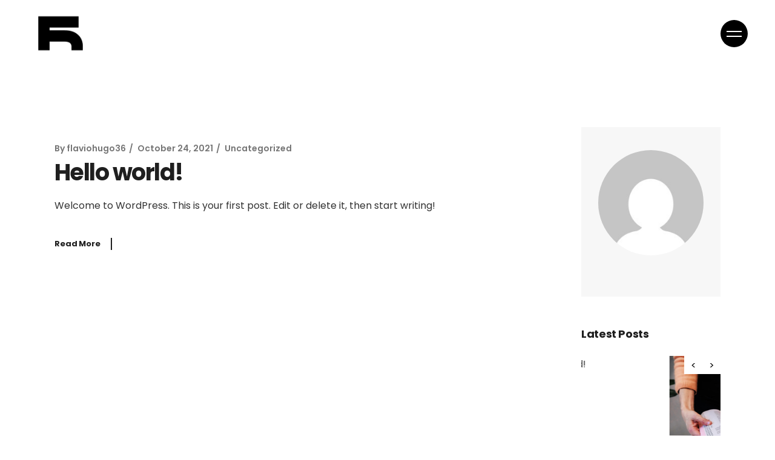

--- FILE ---
content_type: text/html; charset=UTF-8
request_url: https://flaviohugo.es/index.php/2021/10/
body_size: 11809
content:
<!DOCTYPE html>
<html lang="en-US">
<head>
	<meta charset="UTF-8">
	<meta name="viewport" content="width=device-width, initial-scale=1, user-scalable=yes">
	<link rel="profile" href="https://gmpg.org/xfn/11">

	<title>October 2021 &#8211; Flavio Hugo</title>
<meta name='robots' content='max-image-preview:large' />
<link rel='dns-prefetch' href='//fonts.googleapis.com' />
<link rel='dns-prefetch' href='//s.w.org' />
<link rel="alternate" type="application/rss+xml" title="Flavio Hugo &raquo; Feed" href="https://flaviohugo.es/index.php/feed/" />
<link rel="alternate" type="application/rss+xml" title="Flavio Hugo &raquo; Comments Feed" href="https://flaviohugo.es/index.php/comments/feed/" />
		<!-- This site uses the Google Analytics by MonsterInsights plugin v8.1.0 - Using Analytics tracking - https://www.monsterinsights.com/ -->
		<!-- Note: MonsterInsights is not currently configured on this site. The site owner needs to authenticate with Google Analytics in the MonsterInsights settings panel. -->
					<!-- No UA code set -->
				<!-- / Google Analytics by MonsterInsights -->
				<script type="text/javascript">
			window._wpemojiSettings = {"baseUrl":"https:\/\/s.w.org\/images\/core\/emoji\/13.1.0\/72x72\/","ext":".png","svgUrl":"https:\/\/s.w.org\/images\/core\/emoji\/13.1.0\/svg\/","svgExt":".svg","source":{"concatemoji":"https:\/\/flaviohugo.es\/wp-includes\/js\/wp-emoji-release.min.js?ver=5.8.12"}};
			!function(e,a,t){var n,r,o,i=a.createElement("canvas"),p=i.getContext&&i.getContext("2d");function s(e,t){var a=String.fromCharCode;p.clearRect(0,0,i.width,i.height),p.fillText(a.apply(this,e),0,0);e=i.toDataURL();return p.clearRect(0,0,i.width,i.height),p.fillText(a.apply(this,t),0,0),e===i.toDataURL()}function c(e){var t=a.createElement("script");t.src=e,t.defer=t.type="text/javascript",a.getElementsByTagName("head")[0].appendChild(t)}for(o=Array("flag","emoji"),t.supports={everything:!0,everythingExceptFlag:!0},r=0;r<o.length;r++)t.supports[o[r]]=function(e){if(!p||!p.fillText)return!1;switch(p.textBaseline="top",p.font="600 32px Arial",e){case"flag":return s([127987,65039,8205,9895,65039],[127987,65039,8203,9895,65039])?!1:!s([55356,56826,55356,56819],[55356,56826,8203,55356,56819])&&!s([55356,57332,56128,56423,56128,56418,56128,56421,56128,56430,56128,56423,56128,56447],[55356,57332,8203,56128,56423,8203,56128,56418,8203,56128,56421,8203,56128,56430,8203,56128,56423,8203,56128,56447]);case"emoji":return!s([10084,65039,8205,55357,56613],[10084,65039,8203,55357,56613])}return!1}(o[r]),t.supports.everything=t.supports.everything&&t.supports[o[r]],"flag"!==o[r]&&(t.supports.everythingExceptFlag=t.supports.everythingExceptFlag&&t.supports[o[r]]);t.supports.everythingExceptFlag=t.supports.everythingExceptFlag&&!t.supports.flag,t.DOMReady=!1,t.readyCallback=function(){t.DOMReady=!0},t.supports.everything||(n=function(){t.readyCallback()},a.addEventListener?(a.addEventListener("DOMContentLoaded",n,!1),e.addEventListener("load",n,!1)):(e.attachEvent("onload",n),a.attachEvent("onreadystatechange",function(){"complete"===a.readyState&&t.readyCallback()})),(n=t.source||{}).concatemoji?c(n.concatemoji):n.wpemoji&&n.twemoji&&(c(n.twemoji),c(n.wpemoji)))}(window,document,window._wpemojiSettings);
		</script>
		<style type="text/css">
img.wp-smiley,
img.emoji {
	display: inline !important;
	border: none !important;
	box-shadow: none !important;
	height: 1em !important;
	width: 1em !important;
	margin: 0 .07em !important;
	vertical-align: -0.1em !important;
	background: none !important;
	padding: 0 !important;
}
</style>
	<link rel='stylesheet' id='litespeed-cache-dummy-css'  href='https://flaviohugo.es/wp-content/plugins/litespeed-cache/assets/css/litespeed-dummy.css?ver=5.8.12' type='text/css' media='all' />
<link rel='stylesheet' id='sb_instagram_styles-css'  href='https://flaviohugo.es/wp-content/plugins/instagram-feed/css/sbi-styles.min.css?ver=2.9.4' type='text/css' media='all' />
<link rel='stylesheet' id='layerslider-css'  href='https://flaviohugo.es/wp-content/plugins/LayerSlider/assets/static/layerslider/css/layerslider.css?ver=6.11.9' type='text/css' media='all' />
<link rel='stylesheet' id='dripicons-css'  href='https://flaviohugo.es/wp-content/plugins/lekker-core/inc/icons/dripicons/assets/css/dripicons.min.css?ver=5.8.12' type='text/css' media='all' />
<link rel='stylesheet' id='elegant-icons-css'  href='https://flaviohugo.es/wp-content/plugins/lekker-core/inc/icons/elegant-icons/assets/css/elegant-icons.min.css?ver=5.8.12' type='text/css' media='all' />
<link rel='stylesheet' id='font-awesome-css'  href='https://flaviohugo.es/wp-content/plugins/lekker-core/inc/icons/font-awesome/assets/css/all.min.css?ver=5.8.12' type='text/css' media='all' />
<link rel='stylesheet' id='ionicons-css'  href='https://flaviohugo.es/wp-content/plugins/lekker-core/inc/icons/ionicons/assets/css/ionicons.min.css?ver=5.8.12' type='text/css' media='all' />
<link rel='stylesheet' id='linea-icons-css'  href='https://flaviohugo.es/wp-content/plugins/lekker-core/inc/icons/linea-icons/assets/css/linea-icons.min.css?ver=5.8.12' type='text/css' media='all' />
<link rel='stylesheet' id='linear-icons-css'  href='https://flaviohugo.es/wp-content/plugins/lekker-core/inc/icons/linear-icons/assets/css/linear-icons.min.css?ver=5.8.12' type='text/css' media='all' />
<link rel='stylesheet' id='material-icons-css'  href='https://fonts.googleapis.com/icon?family=Material+Icons&#038;ver=5.8.12' type='text/css' media='all' />
<link rel='stylesheet' id='simple-line-icons-css'  href='https://flaviohugo.es/wp-content/plugins/lekker-core/inc/icons/simple-line-icons/assets/css/simple-line-icons.min.css?ver=5.8.12' type='text/css' media='all' />
<link rel='stylesheet' id='wp-block-library-css'  href='https://flaviohugo.es/wp-includes/css/dist/block-library/style.min.css?ver=5.8.12' type='text/css' media='all' />
<link rel='stylesheet' id='wc-blocks-vendors-style-css'  href='https://flaviohugo.es/wp-content/plugins/woocommerce/packages/woocommerce-blocks/build/wc-blocks-vendors-style.css?ver=5.9.1' type='text/css' media='all' />
<link rel='stylesheet' id='wc-blocks-style-css'  href='https://flaviohugo.es/wp-content/plugins/woocommerce/packages/woocommerce-blocks/build/wc-blocks-style.css?ver=5.9.1' type='text/css' media='all' />
<link rel='stylesheet' id='contact-form-7-css'  href='https://flaviohugo.es/wp-content/plugins/contact-form-7/includes/css/styles.css?ver=5.5.1' type='text/css' media='all' />
<link rel='stylesheet' id='ctf_styles-css'  href='https://flaviohugo.es/wp-content/plugins/custom-twitter-feeds/css/ctf-styles.min.css?ver=1.8.3' type='text/css' media='all' />
<style id='woocommerce-inline-inline-css' type='text/css'>
.woocommerce form .form-row .required { visibility: visible; }
</style>
<link rel='stylesheet' id='select2-css'  href='https://flaviohugo.es/wp-content/plugins/woocommerce/assets/css/select2.css?ver=5.8.1' type='text/css' media='all' />
<link rel='stylesheet' id='lekker-core-dashboard-style-css'  href='https://flaviohugo.es/wp-content/plugins/lekker-core/inc/core-dashboard/assets/css/core-dashboard.min.css?ver=5.8.12' type='text/css' media='all' />
<link rel='stylesheet' id='perfect-scrollbar-css'  href='https://flaviohugo.es/wp-content/plugins/lekker-core/assets/plugins/perfect-scrollbar/perfect-scrollbar.css?ver=5.8.12' type='text/css' media='all' />
<link rel='stylesheet' id='swiper-css'  href='https://flaviohugo.es/wp-content/themes/lekker/assets/plugins/swiper/swiper.min.css?ver=5.8.12' type='text/css' media='all' />
<link rel='stylesheet' id='lekker-main-css'  href='https://flaviohugo.es/wp-content/themes/lekker/assets/css/main.min.css?ver=5.8.12' type='text/css' media='all' />
<link rel='stylesheet' id='lekker-core-style-css'  href='https://flaviohugo.es/wp-content/plugins/lekker-core/assets/css/lekker-core.min.css?ver=5.8.12' type='text/css' media='all' />
<link rel='stylesheet' id='magnific-popup-css'  href='https://flaviohugo.es/wp-content/themes/lekker/assets/plugins/magnific-popup/magnific-popup.css?ver=5.8.12' type='text/css' media='all' />
<link rel='stylesheet' id='lekker-google-fonts-css'  href='https://fonts.googleapis.com/css?family=Poppins%3A300%2C400%2C500%2C600%2C700&#038;subset=latin-ext&#038;ver=1.0.0' type='text/css' media='all' />
<link rel='stylesheet' id='lekker-style-css'  href='https://flaviohugo.es/wp-content/themes/lekker/style.css?ver=5.8.12' type='text/css' media='all' />
<style id='lekker-style-inline-css' type='text/css'>
#qodef-side-area { background-color: #1f1f1f;}.qodef-page-title { background-color: #f7f7f7;}
</style>
<link rel='stylesheet' id='vcv:assets:front:style-css'  href='https://flaviohugo.es/wp-content/plugins/visualcomposer/public/dist/front.bundle.css?ver=40.0' type='text/css' media='all' />
<script type='text/javascript' src='https://flaviohugo.es/wp-includes/js/jquery/jquery.min.js?ver=3.6.0' id='jquery-core-js'></script>
<script type='text/javascript' src='https://flaviohugo.es/wp-includes/js/jquery/jquery-migrate.min.js?ver=3.3.2' id='jquery-migrate-js'></script>
<script type='text/javascript' id='layerslider-utils-js-extra'>
/* <![CDATA[ */
var LS_Meta = {"v":"6.11.9","fixGSAP":"1"};
/* ]]> */
</script>
<script type='text/javascript' src='https://flaviohugo.es/wp-content/plugins/LayerSlider/assets/static/layerslider/js/layerslider.utils.js?ver=6.11.9' id='layerslider-utils-js'></script>
<script type='text/javascript' src='https://flaviohugo.es/wp-content/plugins/LayerSlider/assets/static/layerslider/js/layerslider.kreaturamedia.jquery.js?ver=6.11.9' id='layerslider-js'></script>
<script type='text/javascript' src='https://flaviohugo.es/wp-content/plugins/LayerSlider/assets/static/layerslider/js/layerslider.transitions.js?ver=6.11.9' id='layerslider-transitions-js'></script>
<meta name="generator" content="Powered by LayerSlider 6.11.9 - Multi-Purpose, Responsive, Parallax, Mobile-Friendly Slider Plugin for WordPress." />
<!-- LayerSlider updates and docs at: https://layerslider.kreaturamedia.com -->
<link rel="https://api.w.org/" href="https://flaviohugo.es/index.php/wp-json/" /><link rel="EditURI" type="application/rsd+xml" title="RSD" href="https://flaviohugo.es/xmlrpc.php?rsd" />
<link rel="wlwmanifest" type="application/wlwmanifest+xml" href="https://flaviohugo.es/wp-includes/wlwmanifest.xml" /> 
<meta name="generator" content="WordPress 5.8.12" />
<meta name="generator" content="WooCommerce 5.8.1" />
<noscript><style>.vce-row-container .vcv-lozad {display: none}</style></noscript><meta name="generator" content="Powered by Visual Composer Website Builder - fast and easy-to-use drag and drop visual editor for WordPress."/>	<noscript><style>.woocommerce-product-gallery{ opacity: 1 !important; }</style></noscript>
	<meta name="generator" content="Powered by Slider Revolution 6.6.8 - responsive, Mobile-Friendly Slider Plugin for WordPress with comfortable drag and drop interface." />
<link rel="icon" href="https://flaviohugo.es/wp-content/uploads/2023/11/cropped-cropped-logo-negativo-32x32.png" sizes="32x32" />
<link rel="icon" href="https://flaviohugo.es/wp-content/uploads/2023/11/cropped-cropped-logo-negativo-192x192.png" sizes="192x192" />
<link rel="apple-touch-icon" href="https://flaviohugo.es/wp-content/uploads/2023/11/cropped-cropped-logo-negativo-180x180.png" />
<meta name="msapplication-TileImage" content="https://flaviohugo.es/wp-content/uploads/2023/11/cropped-cropped-logo-negativo-270x270.png" />
<script>function setREVStartSize(e){
			//window.requestAnimationFrame(function() {
				window.RSIW = window.RSIW===undefined ? window.innerWidth : window.RSIW;
				window.RSIH = window.RSIH===undefined ? window.innerHeight : window.RSIH;
				try {
					var pw = document.getElementById(e.c).parentNode.offsetWidth,
						newh;
					pw = pw===0 || isNaN(pw) || (e.l=="fullwidth" || e.layout=="fullwidth") ? window.RSIW : pw;
					e.tabw = e.tabw===undefined ? 0 : parseInt(e.tabw);
					e.thumbw = e.thumbw===undefined ? 0 : parseInt(e.thumbw);
					e.tabh = e.tabh===undefined ? 0 : parseInt(e.tabh);
					e.thumbh = e.thumbh===undefined ? 0 : parseInt(e.thumbh);
					e.tabhide = e.tabhide===undefined ? 0 : parseInt(e.tabhide);
					e.thumbhide = e.thumbhide===undefined ? 0 : parseInt(e.thumbhide);
					e.mh = e.mh===undefined || e.mh=="" || e.mh==="auto" ? 0 : parseInt(e.mh,0);
					if(e.layout==="fullscreen" || e.l==="fullscreen")
						newh = Math.max(e.mh,window.RSIH);
					else{
						e.gw = Array.isArray(e.gw) ? e.gw : [e.gw];
						for (var i in e.rl) if (e.gw[i]===undefined || e.gw[i]===0) e.gw[i] = e.gw[i-1];
						e.gh = e.el===undefined || e.el==="" || (Array.isArray(e.el) && e.el.length==0)? e.gh : e.el;
						e.gh = Array.isArray(e.gh) ? e.gh : [e.gh];
						for (var i in e.rl) if (e.gh[i]===undefined || e.gh[i]===0) e.gh[i] = e.gh[i-1];
											
						var nl = new Array(e.rl.length),
							ix = 0,
							sl;
						e.tabw = e.tabhide>=pw ? 0 : e.tabw;
						e.thumbw = e.thumbhide>=pw ? 0 : e.thumbw;
						e.tabh = e.tabhide>=pw ? 0 : e.tabh;
						e.thumbh = e.thumbhide>=pw ? 0 : e.thumbh;
						for (var i in e.rl) nl[i] = e.rl[i]<window.RSIW ? 0 : e.rl[i];
						sl = nl[0];
						for (var i in nl) if (sl>nl[i] && nl[i]>0) { sl = nl[i]; ix=i;}
						var m = pw>(e.gw[ix]+e.tabw+e.thumbw) ? 1 : (pw-(e.tabw+e.thumbw)) / (e.gw[ix]);
						newh =  (e.gh[ix] * m) + (e.tabh + e.thumbh);
					}
					var el = document.getElementById(e.c);
					if (el!==null && el) el.style.height = newh+"px";
					el = document.getElementById(e.c+"_wrapper");
					if (el!==null && el) {
						el.style.height = newh+"px";
						el.style.display = "block";
					}
				} catch(e){
					console.log("Failure at Presize of Slider:" + e)
				}
			//});
		  };</script>
		<style type="text/css" id="wp-custom-css">
			/* Ocultar el encabezado */
header {
    display: none;
}		</style>
		</head>
<body class="archive date wp-custom-logo theme-lekker qode-framework-1.1.3 vcwb woocommerce-no-js qodef-back-to-top--enabled  qodef-content-grid-1300 qodef-header--standard qodef-header-appearance--sticky qodef-mobile-header--standard qodef-drop-down-second--full-width qodef-drop-down-second--animate-height lekker-core-1.0.1 lekker-1.1 qodef-header-standard--right qodef-search--covers-header elementor-default elementor-kit-7" itemscope itemtype="https://schema.org/WebPage">
		<div id="qodef-page-wrapper" class="">
		<header id="qodef-page-header">
		<div id="qodef-page-header-inner" >
		<a itemprop="url" class="qodef-header-logo-link qodef-height--set" href="https://flaviohugo.es/" style="height:200px" rel="home">
	<img width="512" height="512" src="https://flaviohugo.es/wp-content/uploads/2023/11/cropped-cropped-logo-negativo.png" class="qodef-header-logo-image qodef--main" alt="logo main" loading="lazy" />	<img width="512" height="512" src="https://flaviohugo.es/wp-content/uploads/2023/11/cropped-cropped-logo-negativo.png" class="qodef-header-logo-image qodef--dark" alt="logo dark" loading="lazy" />	<img width="400" height="400" src="https://flaviohugo.es/wp-content/uploads/2023/11/logo-negativo2.png" class="qodef-header-logo-image qodef--light" alt="logo light" loading="lazy" /></a>	<nav class="qodef-header-navigation" role="navigation" aria-label="Top Menu">
			</nav>
	<div class="qodef-widget-holder">
		<div id="lekker_core_side_area_opener-2" class="widget widget_lekker_core_side_area_opener qodef-header-widget-area-one" data-area="header-widget-one"><a href="javascript:void(0)"  class="qodef-opener-icon qodef-m qodef-source--predefined qodef-side-area-opener" style="color: #1f1f1f;;margin: 0 0 0 13px" >
	<span class="qodef-m-icon qodef--open">
		<span class="qodef-m-lines"><span class="qodef-m-line qodef--1"></span><span class="qodef-m-line qodef--2"></span></span>	</span>
		</a></div>	</div>
	</div>
	<div class="qodef-header-sticky ">
    <div class="qodef-header-sticky-inner ">
		<a itemprop="url" class="qodef-header-logo-link qodef-height--set" href="https://flaviohugo.es/" style="height:200px" rel="home">
	<img width="512" height="512" src="https://flaviohugo.es/wp-content/uploads/2023/11/cropped-cropped-logo-negativo.png" class="qodef-header-logo-image qodef--sticky" alt="logo sticky" loading="lazy" /></a>	<nav class="qodef-header-navigation" role="navigation" aria-label="Top Menu">
			</nav>
	    <div class="qodef-widget-holder">
		    <div id="lekker_core_side_area_opener-4" class="widget widget_lekker_core_side_area_opener qodef-sticky-right"><a href="javascript:void(0)"  class="qodef-opener-icon qodef-m qodef-source--predefined qodef-side-area-opener" style="margin: 0 0 0 13px" >
	<span class="qodef-m-icon qodef--open">
		<span class="qodef-m-lines"><span class="qodef-m-line qodef--1"></span><span class="qodef-m-line qodef--2"></span></span>	</span>
		</a></div>	    </div>
	        </div>
</div></header><header id="qodef-page-mobile-header">
		<div id="qodef-page-mobile-header-inner">
		<div class="qodef-page-mobile-header-logo-opener">
    <a itemprop="url" class="qodef-mobile-header-logo-link" href="https://flaviohugo.es/" style="height:200px" rel="home">
	<img width="512" height="512" src="https://flaviohugo.es/wp-content/uploads/2023/11/cropped-cropped-logo-negativo.png" class="qodef-header-logo-image qodef--main" alt="logo main" loading="lazy" />	<img width="400" height="400" src="https://flaviohugo.es/wp-content/uploads/2023/11/logo-negativo2.png" class="qodef-header-logo-image qodef--dark" alt="logo dark" loading="lazy" /><img width="400" height="400" src="https://flaviohugo.es/wp-content/uploads/2023/11/logo-negativo2.png" class="qodef-header-logo-image qodef--light" alt="logo light" loading="lazy" /></a><a class="qodef-mobile-header-opener" href="#">
	<span class="qodef-m-lines">
		<span class="qodef-m-line qodef--1"></span>
		<span class="qodef-m-line qodef--2"></span>
	</span>
</a></div>
	<nav class="qodef-mobile-header-navigation" role="navigation" aria-label="Mobile Menu">
			</nav>
	</div>
	</header>		<div id="qodef-page-outer">
						<div id="qodef-page-inner" class="qodef-content-grid"><main id="qodef-page-content" class="qodef-grid qodef-layout--template qodef-gutter--large">
	<div class="qodef-grid-inner clear">
		<div class="qodef-grid-item qodef-page-content-section qodef-col--9">
		<div class="qodef-blog qodef-m qodef--list">
		<article class="qodef-blog-item qodef-e post-1 post type-post status-publish format-standard hentry category-uncategorized">
	<div class="qodef-e-inner">
		<div class="qodef-e-media">
	</div>		<div class="qodef-e-content">
			<div class="qodef-e-info qodef-info--top">
				<div class="qodef-e-info-item qodef-e-info-author">
	<span class="qodef-e-info-author-label">By</span>
	<a itemprop="author" class="qodef-e-info-author-link" href="https://flaviohugo.es/index.php/author/flaviohugo36/">
		flaviohugo36	</a>
</div><div itemprop="dateCreated" class="qodef-e-info-item qodef-e-info-date entry-date published updated">
	<a itemprop="url" href="https://flaviohugo.es/index.php/2021/10/">October 24, 2021</a>
	<meta itemprop="interactionCount" content="UserComments: 1"/>
</div><div class="qodef-e-info-item qodef-e-info-category">
	<a href="https://flaviohugo.es/index.php/category/uncategorized/" rel="category tag">Uncategorized</a></div>			</div>
			<div class="qodef-e-text">
				<h3 itemprop="name" class="qodef-e-title entry-title">
			<a itemprop="url" class="qodef-e-title-link" href="https://flaviohugo.es/index.php/2021/10/24/hello-world/">
			Hello world!			</a>
	</h3>		<p itemprop="description" class="qodef-e-excerpt">
			Welcome to WordPress. This is your first post. Edit or delete it, then start writing!		</p>
				</div>
			<div class="qodef-e-info qodef-info--bottom">
					<div class="qodef-e-read-more">
		<a class="qodef-shortcode qodef-m  qodef-button qodef-layout--textual  qodef-html--link" href="https://flaviohugo.es/index.php/2021/10/24/hello-world/" target="_self"  >	<span class="qodef-m-text">Read More</span>	<span class="qodef-m-lines"></span></a>	</div>
			</div>
		</div>
	</div>
</article>	</div>
</div>	<div class="qodef-grid-item qodef-page-sidebar-section qodef-col--3">
			<aside id="qodef-page-sidebar">
		<div id="lekker_core_author_info-3" class="widget widget_lekker_core_author_info" data-area="main-sidebar">			<div class="widget qodef-author-info">
				<a itemprop="url" class="qodef-author-info-image" href="https://flaviohugo.es/index.php/author/flaviohugo36/">
					<img alt='' src='https://secure.gravatar.com/avatar/bf22ba2a331f21ac1677fd4c07184573?s=210&#038;d=mm&#038;r=g' srcset='https://secure.gravatar.com/avatar/bf22ba2a331f21ac1677fd4c07184573?s=420&#038;d=mm&#038;r=g 2x' class='avatar avatar-210 photo' height='210' width='210' loading='lazy'/>				</a>
							</div>
			</div><div id="lekker_core_blog_list-2" class="widget widget_lekker_core_blog_list" data-area="main-sidebar"><h5 class="qodef-widget-title">Latest Posts</h5><div class="qodef-shortcode qodef-m  qodef-blog qodef-item-layout--basic qodef-grid qodef-swiper-container  qodef-gutter--no qodef-col-num--1   qodef-item-layout--basic qodef--no-bottom-space qodef-pagination--off qodef-responsive--predefined" data-options="{&quot;slidesPerView&quot;:&quot;1&quot;,&quot;spaceBetween&quot;:0,&quot;loop&quot;:true,&quot;autoplay&quot;:true,&quot;speed&quot;:&quot;&quot;,&quot;speedAnimation&quot;:&quot;&quot;,&quot;sliderScroll&quot;:true}">
	<div class="swiper-wrapper">
		<article class="qodef-e swiper-slide qodef-item--full post-1 post type-post status-publish format-standard hentry category-uncategorized">
	<div class="qodef-e-inner">
				<div class="qodef-e-content">
			<p itemprop="name" class="qodef-e-title entry-title" >
	<a itemprop="url" class="qodef-e-title-link" href="https://flaviohugo.es/index.php/2021/10/24/hello-world/">
		Hello world!	</a>
</p>		</div>
	</div>
</article><article class="qodef-e swiper-slide qodef-item--full post-3803 post type-post status-publish format-gallery has-post-thumbnail hentry category-digital tag-design tag-popular tag-style post_format-post-format-gallery">
	<div class="qodef-e-inner">
			<div class="qodef-e-media-image">
		<a itemprop="url" href="https://flaviohugo.es/index.php/2020/05/12/artwork-a-deep-look-at-digital-art-and-social-media/">
			<img width="1300" height="848" src="https://flaviohugo.es/wp-content/uploads/2020/04/post-bloglist-img-3.jpg" class="attachment-full size-full" alt="a" loading="lazy" srcset="https://flaviohugo.es/wp-content/uploads/2020/04/post-bloglist-img-3.jpg 1300w, https://flaviohugo.es/wp-content/uploads/2020/04/post-bloglist-img-3-600x391.jpg 600w, https://flaviohugo.es/wp-content/uploads/2020/04/post-bloglist-img-3-300x196.jpg 300w, https://flaviohugo.es/wp-content/uploads/2020/04/post-bloglist-img-3-1024x668.jpg 1024w, https://flaviohugo.es/wp-content/uploads/2020/04/post-bloglist-img-3-768x501.jpg 768w" sizes="(max-width: 1300px) 100vw, 1300px" />		</a>
	</div>
		<div class="qodef-e-content">
			<p itemprop="name" class="qodef-e-title entry-title" >
	<a itemprop="url" class="qodef-e-title-link" href="https://flaviohugo.es/index.php/2020/05/12/artwork-a-deep-look-at-digital-art-and-social-media/">
		Artwork: A Deep Look at Digital Art and Social Media	</a>
</p>		</div>
	</div>
</article><article class="qodef-e swiper-slide qodef-item--full post-3800 post type-post status-publish format-standard has-post-thumbnail hentry category-digital tag-creative tag-illustration tag-popular">
	<div class="qodef-e-inner">
			<div class="qodef-e-media-image">
		<a itemprop="url" href="https://flaviohugo.es/index.php/2020/05/12/what-is-design-thinking-and-why-is-it-so-popular/">
			<img width="1300" height="848" src="https://flaviohugo.es/wp-content/uploads/2020/04/post-1-featured-img.jpg" class="attachment-full size-full" alt="a" loading="lazy" srcset="https://flaviohugo.es/wp-content/uploads/2020/04/post-1-featured-img.jpg 1300w, https://flaviohugo.es/wp-content/uploads/2020/04/post-1-featured-img-600x391.jpg 600w, https://flaviohugo.es/wp-content/uploads/2020/04/post-1-featured-img-300x196.jpg 300w, https://flaviohugo.es/wp-content/uploads/2020/04/post-1-featured-img-1024x668.jpg 1024w, https://flaviohugo.es/wp-content/uploads/2020/04/post-1-featured-img-768x501.jpg 768w" sizes="(max-width: 1300px) 100vw, 1300px" />		</a>
	</div>
		<div class="qodef-e-content">
			<p itemprop="name" class="qodef-e-title entry-title" >
	<a itemprop="url" class="qodef-e-title-link" href="https://flaviohugo.es/index.php/2020/05/12/what-is-design-thinking-and-why-is-it-so-popular/">
		What is Design Thinking and Why Is It So Popular	</a>
</p>		</div>
	</div>
</article>	</div>
			<div class="swiper-button-next"><span class="qodef-swiper-lines"></span><span class="qodef-swiper-label">Next</span></div>
		<div class="swiper-button-prev"><span class="qodef-swiper-lines"></span><span class="qodef-swiper-label">Prev</span></div>
		</div></div><div id="categories-2" class="widget widget_categories" data-area="main-sidebar"><h5 class="qodef-widget-title">Categories</h5>
			<ul>
					<li class="cat-item cat-item-16"><a href="https://flaviohugo.es/index.php/category/alphabet/">Alphabet</a> (4)
</li>
	<li class="cat-item cat-item-17"><a href="https://flaviohugo.es/index.php/category/artsy/">Artsy</a> (2)
</li>
	<li class="cat-item cat-item-18"><a href="https://flaviohugo.es/index.php/category/design/">Design</a> (3)
</li>
	<li class="cat-item cat-item-19"><a href="https://flaviohugo.es/index.php/category/digital/">Digital</a> (2)
</li>
	<li class="cat-item cat-item-21"><a href="https://flaviohugo.es/index.php/category/personal/">Personal</a> (11)
</li>
	<li class="cat-item cat-item-1"><a href="https://flaviohugo.es/index.php/category/uncategorized/">Uncategorized</a> (1)
</li>
			</ul>

			</div><div id="lekker_core_separator-12" class="widget widget_lekker_core_separator" data-area="main-sidebar"><div class="qodef-shortcode qodef-m  qodef-separator clear ">
	<div class="qodef-m-line" style="border-color: rgba(255,255,255,0);width: 0px;border-bottom-width: 0px;margin-top: 3px;margin-bottom: 0px"></div>
</div></div><div id="tag_cloud-2" class="widget widget_tag_cloud" data-area="main-sidebar"><h5 class="qodef-widget-title">Tags</h5><div class="tagcloud"><a href="https://flaviohugo.es/index.php/tag/creative/" class="tag-cloud-link tag-link-22 tag-link-position-1" style="font-size: 8pt;" aria-label="Creative (6 items)">Creative</a>
<a href="https://flaviohugo.es/index.php/tag/design/" class="tag-cloud-link tag-link-23 tag-link-position-2" style="font-size: 22pt;" aria-label="Design (19 items)">Design</a>
<a href="https://flaviohugo.es/index.php/tag/illustration/" class="tag-cloud-link tag-link-24 tag-link-position-3" style="font-size: 20.755555555556pt;" aria-label="Illustration (17 items)">Illustration</a>
<a href="https://flaviohugo.es/index.php/tag/popular/" class="tag-cloud-link tag-link-25 tag-link-position-4" style="font-size: 20.755555555556pt;" aria-label="Popular (17 items)">Popular</a>
<a href="https://flaviohugo.es/index.php/tag/style/" class="tag-cloud-link tag-link-26 tag-link-position-5" style="font-size: 9.5555555555556pt;" aria-label="Style (7 items)">Style</a></div>
</div><div id="lekker_core_contact_form_7-2" class="widget widget_lekker_core_contact_form_7" data-area="main-sidebar"><h5 class="qodef-widget-title">Subscribe to Newsletter</h5>			<div class="qodef-contact-form-7">
				<div role="form" class="wpcf7" id="wpcf7-f1359-o1" lang="en-US" dir="ltr">
<div class="screen-reader-response"><p role="status" aria-live="polite" aria-atomic="true"></p> <ul></ul></div>
<form action="/index.php/2021/10/#wpcf7-f1359-o1" method="post" class="wpcf7-form init" novalidate="novalidate" data-status="init">
<div style="display: none;">
<input type="hidden" name="_wpcf7" value="1359" />
<input type="hidden" name="_wpcf7_version" value="5.5.1" />
<input type="hidden" name="_wpcf7_locale" value="en_US" />
<input type="hidden" name="_wpcf7_unit_tag" value="wpcf7-f1359-o1" />
<input type="hidden" name="_wpcf7_container_post" value="0" />
<input type="hidden" name="_wpcf7_posted_data_hash" value="" />
</div>
<div class="qodef-newsletter qodef-cf7-widget-email">
<span class="wpcf7-form-control-wrap your-email"><input type="email" name="your-email" value="" size="40" class="wpcf7-form-control wpcf7-text wpcf7-email wpcf7-validates-as-required wpcf7-validates-as-email" aria-required="true" aria-invalid="false" placeholder="Enter E-mail" /></span></p>
<div class="qodef-newsletter-button qodef-newsletter-sidebar"><button type="submit" class="wpcf7-form-control wpcf7-submit qodef-button qodef-size--normal qodef-type--filled qodef-m"><span class="qodef-m-text">Send</span></button></div>
</div>
<div class="wpcf7-response-output" aria-hidden="true"></div></form></div>			</div>
			</div><div id="lekker_core_social_icons_group-5" class="widget widget_lekker_core_social_icons_group" data-area="main-sidebar"><h5 class="qodef-widget-title">Social </h5>            <div class="qodef-social-icons-group">
				<span class="qodef-shortcode qodef-m  qodef-icon-holder  qodef-layout--normal" data-hover-color="#e82a2a" style="margin: 0px 29px 0 1px">
			<a itemprop="url" href="http://www.instagram.com/Qodeinteractive" target="_blank">
            <span class="qodef-icon-elegant-icons social_instagram qodef-icon qodef-e" style="font-size: 14px" ></span>            </a>
	</span><span class="qodef-shortcode qodef-m  qodef-icon-holder  qodef-layout--normal" data-hover-color="#e82a2a" style="margin: 0px 26px 0 0">
			<a itemprop="url" href="https://twitter.com/QodeInteractive" target="_blank">
            <span class="qodef-icon-elegant-icons social_twitter qodef-icon qodef-e" style="font-size: 14px" ></span>            </a>
	</span><span class="qodef-shortcode qodef-m  qodef-icon-holder  qodef-layout--normal" data-hover-color="#e82a2a" style="margin: 0px 24px 0 0">
			<a itemprop="url" href="https://www.facebook.com/QodeInteractive/" target="_blank">
            <span class="qodef-icon-elegant-icons social_facebook qodef-icon qodef-e" style="font-size: 14px" ></span>            </a>
	</span><span class="qodef-shortcode qodef-m  qodef-icon-holder  qodef-layout--normal" data-hover-color="#e82a2a" style="margin: 0px 0px 0 0">
			<a itemprop="url" href="https://www.pinterest.com/qodeinteractive/" target="_blank">
            <span class="qodef-icon-elegant-icons social_pinterest qodef-icon qodef-e" style="font-size: 14px" ></span>            </a>
	</span>            </div>
		</div><div id="lekker_core_instagram_list-2" class="widget widget_lekker_core_instagram_list" data-area="main-sidebar"><h5 class="qodef-widget-title">Instagram Feed</h5><div class="qodef-shortcode qodef-m  qodef-instagram-list qodef-gutter--tiny qodef-col-num--2">
	        <div id="sbi_mod_error" >
            <span>This error message is only visible to WordPress admins</span><br />
            <p><b>Error: No connected account.</b>
            <p>Please go to the Instagram Feed settings page to connect an account.</p>
        </div>
		</div></div>	</aside>
	</div>
	</div>
</main>
			</div><!-- close #qodef-page-inner div from header.php -->
		</div><!-- close #qodef-page-outer div from header.php -->
		<a id="qodef-back-to-top" href="#">
    <span class="qodef-btn-background">
		<span class="qodef-m-nav-lines"></span>
		<span class="qodef-back-to-top-text">
			Back To Top		</span>
    </span>
</a>	<div id="qodef-side-area" >
		<a href="javascript:void(0)" id="qodef-side-area-close" class="qodef-opener-icon qodef-m qodef-source--predefined"  >
	<span class="qodef-m-icon qodef--open">
		<span class="qodef-m-lines"><span class="qodef-m-line qodef--1"></span><span class="qodef-m-line qodef--2"></span></span>	</span>
		</a>		<div id="qodef-side-area-inner">
			<div id="lekker_core_separator-13" class="widget widget_lekker_core_separator" data-area="side-area"><div class="qodef-shortcode qodef-m  qodef-separator clear ">
	<div class="qodef-m-line" style="border-color: rgba(10,10,10,0);margin-top: 11px"></div>
</div></div><div id="media_image-3" class="widget widget_media_image" data-area="side-area"><a href="http://flaviohugo.es"><img width="100" height="100" src="https://flaviohugo.es/wp-content/uploads/2021/10/cropped-logo-flavio-hugo-dark.png" class="image wp-image-5463  attachment-full size-full" alt="" loading="lazy" style="max-width: 100%; height: auto;" /></a></div><div id="text-3" class="widget widget_text" data-area="side-area">			<div class="textwidget"><p>Director de Arte</p>
</div>
		</div><div id="lekker_core_separator-15" class="widget widget_lekker_core_separator" data-area="side-area"><div class="qodef-shortcode qodef-m  qodef-separator clear ">
	<div class="qodef-m-line" style="border-bottom-width: 0px;margin-bottom: -2px"></div>
</div></div><div id="text-4" class="widget widget_text" data-area="side-area"><h5 class="qodef-widget-title">Where to find us</h5>			<div class="textwidget"><p><span style="line-height: 34px;">646646644<br />
flaviohugo36@gmail.com</span></p>
</div>
		</div><div id="lekker_core_separator-14" class="widget widget_lekker_core_separator" data-area="side-area"><div class="qodef-shortcode qodef-m  qodef-separator clear ">
	<div class="qodef-m-line" style="border-style: solid;border-bottom-width: 0px;margin-bottom: -6px"></div>
</div></div><div id="lekker_core_social_icons_group-4" class="widget widget_lekker_core_social_icons_group" data-area="side-area"><h5 class="qodef-widget-title">Social </h5>            <div class="qodef-social-icons-group">
				<span class="qodef-shortcode qodef-m  qodef-icon-holder  qodef-layout--normal" data-hover-color="#d7d7d7" style="margin: 10px 29px 0 1px">
			<a itemprop="url" href="https://www.instagram.com/flaviohugo36/" target="_blank">
            <span class="qodef-icon-elegant-icons social_instagram qodef-icon qodef-e" style="font-size: 14px" ></span>            </a>
	</span>            </div>
		</div>		</div>
	</div>
	</div><!-- close #qodef-page-wrapper div from header.php -->
	
		<script>
			window.RS_MODULES = window.RS_MODULES || {};
			window.RS_MODULES.modules = window.RS_MODULES.modules || {};
			window.RS_MODULES.waiting = window.RS_MODULES.waiting || [];
			window.RS_MODULES.defered = true;
			window.RS_MODULES.moduleWaiting = window.RS_MODULES.moduleWaiting || {};
			window.RS_MODULES.type = 'compiled';
		</script>
		<!-- Instagram Feed JS -->
<script type="text/javascript">
var sbiajaxurl = "https://flaviohugo.es/wp-admin/admin-ajax.php";
</script>
	<script type="text/javascript">
		(function () {
			var c = document.body.className;
			c = c.replace(/woocommerce-no-js/, 'woocommerce-js');
			document.body.className = c;
		})();
	</script>
	<link rel='stylesheet' id='rs-plugin-settings-css'  href='https://flaviohugo.es/wp-content/plugins/revslider/public/assets/css/rs6.css?ver=6.6.8' type='text/css' media='all' />
<style id='rs-plugin-settings-inline-css' type='text/css'>
#rs-demo-id {}
</style>
<script type='text/javascript' src='https://flaviohugo.es/wp-content/plugins/visualcomposer/public/dist/front.bundle.js?ver=40.0' id='vcv:assets:front:script-js'></script>
<script type='text/javascript' src='https://flaviohugo.es/wp-content/plugins/visualcomposer/public/dist/runtime.bundle.js?ver=40.0' id='vcv:assets:runtime:script-js'></script>
<script type='text/javascript' src='https://flaviohugo.es/wp-includes/js/dist/vendor/regenerator-runtime.min.js?ver=0.13.7' id='regenerator-runtime-js'></script>
<script type='text/javascript' src='https://flaviohugo.es/wp-includes/js/dist/vendor/wp-polyfill.min.js?ver=3.15.0' id='wp-polyfill-js'></script>
<script type='text/javascript' id='contact-form-7-js-extra'>
/* <![CDATA[ */
var wpcf7 = {"api":{"root":"https:\/\/flaviohugo.es\/index.php\/wp-json\/","namespace":"contact-form-7\/v1"},"cached":"1"};
/* ]]> */
</script>
<script type='text/javascript' src='https://flaviohugo.es/wp-content/plugins/contact-form-7/includes/js/index.js?ver=5.5.1' id='contact-form-7-js'></script>
<script type='text/javascript' src='https://flaviohugo.es/wp-content/plugins/revslider/public/assets/js/rbtools.min.js?ver=6.6.8' defer async id='tp-tools-js'></script>
<script type='text/javascript' src='https://flaviohugo.es/wp-content/plugins/revslider/public/assets/js/rs6.min.js?ver=6.6.8' defer async id='revmin-js'></script>
<script type='text/javascript' src='https://flaviohugo.es/wp-content/plugins/woocommerce/assets/js/jquery-blockui/jquery.blockUI.min.js?ver=2.7.0-wc.5.8.1' id='jquery-blockui-js'></script>
<script type='text/javascript' id='wc-add-to-cart-js-extra'>
/* <![CDATA[ */
var wc_add_to_cart_params = {"ajax_url":"\/wp-admin\/admin-ajax.php","wc_ajax_url":"\/?wc-ajax=%%endpoint%%","i18n_view_cart":"View cart","cart_url":"https:\/\/flaviohugo.es\/index.php\/cart\/","is_cart":"","cart_redirect_after_add":"no"};
/* ]]> */
</script>
<script type='text/javascript' src='https://flaviohugo.es/wp-content/plugins/woocommerce/assets/js/frontend/add-to-cart.min.js?ver=5.8.1' id='wc-add-to-cart-js'></script>
<script type='text/javascript' src='https://flaviohugo.es/wp-content/plugins/woocommerce/assets/js/js-cookie/js.cookie.min.js?ver=2.1.4-wc.5.8.1' id='js-cookie-js'></script>
<script type='text/javascript' id='woocommerce-js-extra'>
/* <![CDATA[ */
var woocommerce_params = {"ajax_url":"\/wp-admin\/admin-ajax.php","wc_ajax_url":"\/?wc-ajax=%%endpoint%%"};
/* ]]> */
</script>
<script type='text/javascript' src='https://flaviohugo.es/wp-content/plugins/woocommerce/assets/js/frontend/woocommerce.min.js?ver=5.8.1' id='woocommerce-js'></script>
<script type='text/javascript' id='wc-cart-fragments-js-extra'>
/* <![CDATA[ */
var wc_cart_fragments_params = {"ajax_url":"\/wp-admin\/admin-ajax.php","wc_ajax_url":"\/?wc-ajax=%%endpoint%%","cart_hash_key":"wc_cart_hash_f63684066cdfe8e641c0fd9ffaa4e719","fragment_name":"wc_fragments_f63684066cdfe8e641c0fd9ffaa4e719","request_timeout":"5000"};
/* ]]> */
</script>
<script type='text/javascript' src='https://flaviohugo.es/wp-content/plugins/woocommerce/assets/js/frontend/cart-fragments.min.js?ver=5.8.1' id='wc-cart-fragments-js'></script>
<script type='text/javascript' src='https://flaviohugo.es/wp-content/plugins/lekker-core/assets/plugins/perfect-scrollbar/perfect-scrollbar.jquery.min.js?ver=5.8.12' id='perfect-scrollbar-js'></script>
<script type='text/javascript' src='https://flaviohugo.es/wp-includes/js/hoverIntent.min.js?ver=1.10.1' id='hoverIntent-js'></script>
<script type='text/javascript' src='https://flaviohugo.es/wp-includes/js/jquery/ui/core.min.js?ver=1.12.1' id='jquery-ui-core-js'></script>
<script type='text/javascript' src='https://flaviohugo.es/wp-content/plugins/lekker-core/assets/plugins/jquery/jquery.easing.1.3.js?ver=5.8.12' id='jquery-easing-1.3-js'></script>
<script type='text/javascript' src='https://flaviohugo.es/wp-content/plugins/lekker-core/assets/plugins/modernizr/modernizr.js?ver=5.8.12' id='modernizr-js'></script>
<script type='text/javascript' src='https://flaviohugo.es/wp-content/plugins/lekker-core/assets/plugins/tweenmax/tweenmax.min.js?ver=5.8.12' id='tweenmax-js'></script>
<script type='text/javascript' id='lekker-main-min-js-js-extra'>
/* <![CDATA[ */
var qodefGlobal = {"vars":{"adminBarHeight":0,"qodefStickyHeaderScrollAmount":510,"topAreaHeight":0,"restUrl":"https:\/\/flaviohugo.es\/index.php\/wp-json\/","paginationRestRoute":"lekker\/v1\/get-posts","paginationNonce":"615596bd73","headerHeight":110,"mobileHeaderHeight":70}};
/* ]]> */
</script>
<script type='text/javascript' src='https://flaviohugo.es/wp-content/themes/lekker/assets/js/main.min.js?ver=5.8.12' id='lekker-main-min-js-js'></script>
<script type='text/javascript' src='https://flaviohugo.es/wp-content/plugins/lekker-core/assets/js/lekker-core.min.js?ver=5.8.12' id='lekker-core-script-js'></script>
<script type='text/javascript' src='https://flaviohugo.es/wp-content/themes/lekker/assets/plugins/waitforimages/jquery.waitforimages.js?ver=5.8.12' id='jquery-waitforimages-js'></script>
<script type='text/javascript' src='https://flaviohugo.es/wp-content/themes/lekker/assets/plugins/appear/jquery.appear.js?ver=5.8.12' id='jquery-appear-js'></script>
<script type='text/javascript' src='https://flaviohugo.es/wp-content/plugins/elementor/assets/lib/swiper/swiper.min.js?ver=5.3.6' id='swiper-js'></script>
<script type='text/javascript' src='https://flaviohugo.es/wp-content/themes/lekker/assets/plugins/magnific-popup/jquery.magnific-popup.min.js?ver=5.8.12' id='jquery-magnific-popup-js'></script>
<script type='text/javascript' src='https://flaviohugo.es/wp-content/plugins/woocommerce/assets/js/select2/select2.full.min.js?ver=4.0.3-wc.5.8.1' id='select2-js'></script>
<script type='text/javascript' src='https://flaviohugo.es/wp-includes/js/wp-embed.min.js?ver=5.8.12' id='wp-embed-js'></script>
<script type='text/javascript' id='sb_instagram_scripts-js-extra'>
/* <![CDATA[ */
var sb_instagram_js_options = {"font_method":"svg","resized_url":"https:\/\/flaviohugo.es\/wp-content\/uploads\/sb-instagram-feed-images\/","placeholder":"https:\/\/flaviohugo.es\/wp-content\/plugins\/instagram-feed\/img\/placeholder.png"};
/* ]]> */
</script>
<script type='text/javascript' src='https://flaviohugo.es/wp-content/plugins/instagram-feed/js/sbi-scripts.min.js?ver=2.9.4' id='sb_instagram_scripts-js'></script>
</body>
</html>

<!-- Page cached by LiteSpeed Cache 7.6.2 on 2026-01-23 21:53:40 -->

--- FILE ---
content_type: application/x-javascript
request_url: https://flaviohugo.es/wp-content/themes/lekker/assets/js/main.min.js?ver=5.8.12
body_size: 5278
content:
!function(P){"use strict";window.qodef={},qodef.body=P("body"),qodef.html=P("html"),qodef.htmlAndBody=P("html, body"),qodef.windowWidth=P(window).width(),qodef.windowHeight=P(window).height(),qodef.scroll=0,P(document).ready(function(){qodef.scroll=P(window).scrollTop(),t.init(),o.init(),n.init(),e.init(),s.init()}),P(window).on("load",function(){b.init(),a.init(),i.init()}),P(window).resize(function(){qodef.windowWidth=P(window).width(),qodef.windowHeight=P(window).height()}),P(window).scroll(function(){qodef.scroll=P(window).scrollTop()}),P(document).on("lekker_trigger_get_new_posts",function(){b.init(),o.init(),qodefStickyColumn.init("resize"),a.init(!0),i.init(!0),e.init()});var t={init:function(){t.addBodyClassName()},isBrowser:function(e){var i=!1;switch(e){case"chrome":i=/Chrome/.test(navigator.userAgent)&&/Google Inc/.test(navigator.vendor);break;case"safari":i=/Safari/.test(navigator.userAgent)&&/Apple Computer/.test(navigator.vendor);break;case"firefox":i=-1<navigator.userAgent.toLowerCase().indexOf("firefox");break;case"ie":i=0<window.navigator.userAgent.indexOf("MSIE ")||!!navigator.userAgent.match(/Trident.*rv\:11\./);break;case"edge":i=/Edge\/\d./i.test(navigator.userAgent)}return i},addBodyClassName:function(){P.each(["chrome","safari","firefox","ie","edge"],function(e,i){t.isBrowser(i)&&void 0!==qodef.body&&("ie"===i&&(i="ms-explorer"),qodef.body.addClass("qodef-browser--"+i))})}},b={init:function(e){this.holder=P(".qodef-swiper-container"),P.extend(this.holder,e),this.holder.length&&this.holder.each(function(){b.createSlider(P(this))})},createSlider:function(e){var i=b.getOptions(e),t=b.getEvents(e,i);new Swiper(e,P.extend(i,t))},getOptions:function(e){var i=void 0!==e.data("options")?e.data("options"):{},t=void 0!==i.spaceBetween&&""!==i.spaceBetween?i.spaceBetween:0,o=void 0!==i.slidesPerView&&""!==i.slidesPerView?i.slidesPerView:1,n=void 0!==i.centeredSlides&&""!==i.centeredSlides&&i.centeredSlides,a=void 0===i.loop||""===i.loop||i.loop,d=void 0===i.autoplay||""===i.autoplay||i.autoplay,s=void 0!==i.speed&&""!==i.speed?parseInt(i.speed,10):2e3,r=void 0!==i.speedAnimation&&""!==i.speedAnimation?parseInt(i.speedAnimation,10):600,l=void 0!==i.customStages&&""!==i.customStages&&i.customStages,f=void 0!==i.outsideNavigation&&"yes"===i.outsideNavigation,c=f?".swiper-button-next-"+i.unique:e.find(".swiper-button-next"),h=f?".swiper-button-prev-"+i.unique:e.find(".swiper-button-prev"),u=void 0!==i.direction&&""!==i.direction?i.direction:"horizontal",g=void 0!==i.mousewheel&&""!==i.mousewheel&&i.mousewheel,p=e.find(".swiper-pagination"),m=void 0!==i.sliderScroll&&""!==i.sliderScroll&&i.sliderScroll;!1!==d&&5e3!==s&&(d={delay:s,disableOnInteraction:!1});var q=void 0!==i.slidesPerView1440&&""!==i.slidesPerView1440?i.slidesPerView1440:5,v=void 0!==i.slidesPerView1366&&""!==i.slidesPerView1366?i.slidesPerView1366:4,w=void 0!==i.slidesPerView1024&&""!==i.slidesPerView1024?i.slidesPerView1024:3,y=void 0!==i.slidesPerView768&&""!==i.slidesPerView768?i.slidesPerView768:2,_=void 0!==i.slidesPerView680&&""!==i.slidesPerView680?i.slidesPerView680:1;l||(o<2?y=w=v=q=o:o<3?w=v=q=o:o<4?v=q=o:o<5&&(q=o));var C={slidesPerView:o,centeredSlides:n,spaceBetween:t,sliderScroll:m,autoplay:d,direction:u,mousewheel:g,loop:a,speed:r,navigation:{nextEl:c,prevEl:h},pagination:{el:p,type:"bullets",clickable:!0},breakpoints:{0:{slidesPerView:void 0!==i.slidesPerView480&&""!==i.slidesPerView480?i.slidesPerView480:1},481:{slidesPerView:_},681:{slidesPerView:y},769:{slidesPerView:w},1025:{slidesPerView:v},1367:{slidesPerView:q},1441:{slidesPerView:o}}};return P.extend(C,b.getSliderDatas(e))},getSliderDatas:function(e){var i=e.data(),t={};for(var o in i)i.hasOwnProperty(o)&&"options"!==o&&void 0!==i[o]&&""!==i[o]&&(t[o]=i[o]);return t},getEvents:function(t,e){return{on:{init:function(){if(t.addClass("qodef-swiper--initialized"),e.sliderScroll){var i=!1;t.on("mousewheel",function(e){e.preventDefault(),i||(i=!0,e.deltaY<0?t[0].swiper.slideNext():t[0].swiper.slidePrev(),setTimeout(function(){i=!1},500))})}}}}}};qodef.qodefSwiper=b;var o={init:function(e){this.holder=P(".qodef-magnific-popup"),P.extend(this.holder,e),P.extend(this.holder,e),this.holder.length&&this.holder.each(function(){var e=P(this);e.hasClass("qodef-popup-item")?o.initSingleImagePopup(e):e.hasClass("qodef-popup-gallery")&&o.initGalleryPopup(e)})},initSingleImagePopup:function(e){var i=e.data("type");e.magnificPopup({type:i,titleSrc:"title",image:{cursor:null}})},initGalleryPopup:function(e){var i=e.find(".qodef-popup-item"),t=o.generateGalleryItems(i);i.each(function(e){P(this).magnificPopup({items:t,gallery:{enabled:!0},index:e,type:"image",image:{cursor:null}})})},generateGalleryItems:function(e){var t=[];return e.length&&e.each(function(){var e=P(this),i={src:e.attr("href"),title:e.attr("title"),type:e.data("type")};t.push(i)}),t}};qodef.qodefMagnificPopup=o;var n={items:"",init:function(e){this.holder=P(".qodef-anchor"),P.extend(this.holder,e),this.holder.length&&(n.items=this.holder,n.clickTrigger(),P(window).on("load",function(){n.checkAnchorOnScroll(),n.checkAnchorOnLoad()}))},clickTrigger:function(){n.items.on("click",function(e){e.preventDefault();var i=n.getAnchorItem(this),t=i.prop("hash").split("#")[1];n.animateScroll(i,t)})},checkAnchorOnLoad:function(){var i=window.location.hash.split("#")[1];""!==i&&n.items.length&&n.items.each(function(){var e=n.getAnchorItem(this);-1<e.attr("href").indexOf(i)&&n.animateScroll(e,i)})},checkAnchorOnScroll:function(){if(1024<qodef.windowWidth){var e=P("#qodef-page-inner *[id]");e.length&&e.each(function(){var e=P(this),i=P('[href*="#'+e.attr("id")+'"]');i.length&&(n.isTargetInView(e)&&n.setActiveState(i),P(window).scroll(function(){n.isTargetInView(e)?n.setActiveState(i):i.removeClass(n.getItemClasses(i))}))})}},isTargetInView:function(e){var i=e[0].getBoundingClientRect(),t=window.innerHeight||document.documentElement.clientHeight;return!(Math.floor(100-(0<=i.top?0:i.top)/-+i.height*100)<20||Math.floor(100-(i.bottom-t)/i.height*100)<20)},getAnchorItem:function(e){return"A"===e.tagName?P(e):P(e).children("a")},animateScroll:function(e,i){var t=""!==i?P('[id="'+i+'"]'):"";if(t.length){var o=t.offset().top-n.getHeaderHeight()-qodefGlobal.vars.adminBarHeight;return n.setActiveState(e),qodef.html.stop().animate({scrollTop:Math.round(o)},1e3,function(){history.pushState&&history.pushState(null,"","#"+i)}),!1}},getHeaderHeight:function(){var e=0;return 1024<qodef.windowWidth&&null!==qodefGlobal.vars.headerHeight&&""!==qodefGlobal.vars.headerHeight&&(e=parseInt(qodefGlobal.vars.headerHeight,10)),e},setActiveState:function(e){var i=!e.parent().hasClass("qodef-anchor"),t=n.getItemClasses(e);n.items.removeClass(t),i?e.addClass(t):e.parent().addClass(t)},getItemClasses:function(e){return"qodef-anchor--active"+(e.parents("#qodef-page-header")?" current-menu-item current_page_item":"")}};qodef.qodefAnchor=n;var e={init:function(){var e=P(".qodef-video-button, .qodef-portfolio-list.qodef-item-layout--info-image-divided .qodef-e");e.length&&e.each(function(){var e=P(this);e.appear(function(){e.addClass("qodef--appear")},{accX:0,accY:0})})}},i={init:function(t){var e=P(".qodef-layout--masonry.qodef-hover-animation--fade-in .qodef-e");e.length&&e.each(function(){var e=P(this);if(t)setTimeout(function(){e.addClass("qodef--appear-masonry"),setTimeout(function(){e.addClass("qodef--isLoaded")},800)},50);else{var i=qodef.qodefGetRandomIntegerInRange.init(0,100);e.appear(function(){setTimeout(function(){e.addClass("qodef--appear-masonry"),setTimeout(function(){e.addClass("qodef--isLoaded")},800)},i)},{accX:0,accY:0})}})}},a={init:function(i){var e=P(".qodef-layout--masonry:not(.qodef-hover-animation--fade-in) .qodef-e-inner");e.length&&e.each(function(){var e=P(this);i?(e.addClass("qodef--isNewPost"),setTimeout(function(){e.addClass("qodef--appear-masonry")},50)):e.appear(function(){e.addClass("qodef--appear-masonry")},{accX:0,accY:0})})}},d={init:function(e,i){return e=Math.ceil(e),i=Math.floor(i),Math.floor(Math.random()*(i-e))+e}};qodef.qodefGetRandomIntegerInRange=d;var s={init:function(){[[".qodef-clients-list",".qodef-e",300,0,"random"],[".qodef-image-with-text",".qodef-m-image-inner-holder, .qodef-m-content",500,200,"random"],[".qodef-layout--masonry.qodef-portfolio-list.qodef-item-layout--image-only",".qodef-e .qodef-e-inner",30,0,"ascending"],[".qodef-interactive-link-showcase.qodef-layout--list",".qodef-m-item",100,0,"ascending"]].forEach(function(o){var e=P(o[0]);if(e.length){var i=e.find(o[1]);i.length&&e.appear(function(){i.each(function(e){var i,t=P(this);"random"===o[4]?i=qodef.qodefGetRandomIntegerInRange.init(0,o[2]):"ascending"===o[4]&&(i=e*o[2]),setTimeout(function(){t.addClass("qodef--appear")},i)})},{accX:0,accY:o[3]})}})}}}(jQuery),function(n){"use strict";n(document).ready(function(){o.init()}),n(window).on("resize",function(){o.init()}),n(document).on("lekker_trigger_get_new_posts",function(e,i){i.hasClass("qodef-blog")&&(t.init(i),o.resize(i))});var t={init:function(e){var i=e.find(".wp-video-shortcode, .wp-audio-shortcode").not(".mejs-container");i.length&&i.each(function(){var e=n(this);"function"==typeof e.mediaelementplayer&&e.mediaelementplayer()})}},o={init:function(){var e=n(".qodef-blog");e.length&&o.resize(e)},resize:function(e){var i=e.find(".qodef-e-media iframe");i.length&&i.each(function(){var e=n(this),i=e.attr("width"),t=e.attr("height"),o=e.width()/i*t;e.css("height",o)})}}}(jQuery),function(u){"use strict";u(document).ready(function(){g.init()}),u(document).on("lekker_trigger_get_new_posts",function(e,i){i.hasClass("qodef-filter--on")&&g.setVisibility(i,i.find(".qodef-m-filter-item.qodef--active"),!0)});var g={init:function(e){this.holder=u(".qodef-filter--on"),u.extend(this.holder,e),this.holder.length&&this.holder.each(function(){var e=u(this),i=e.find(".qodef-m-filter-item");g.extendListHTML(e),g.clickEvent(e,i)})},extendListHTML:function(e){e.children(".qodef-hidden-filter-items").length||g.isMasonryLayout(e)||e.append('<div class="qodef-hidden-filter-items"></div>')},clickEvent:function(t,o){o.on("click",function(e){e.preventDefault();var i=u(this);i.hasClass("qodef--active")||(t.addClass("qodef--filter-loading"),o.removeClass("qodef--active"),i.addClass("qodef--active"),g.setVisibility(t,i))})},setVisibility:function(e,i,t){var o=e.children(".qodef-hidden-filter-items"),n=o.length,a=n?o.children(".qodef-grid-item"):"",d=e.find(".qodef-grid-inner"),s=d.children(".qodef-grid-item"),r=i.data("taxonomy"),l=i.data("filter"),f="*"===l,c=f?l:r+"-"+l,h=s.hasClass(c);n&&!h&&a.hasClass(c)&&(h=!0),t&&f||(f||h||!g.hasLoadMore(e)?(g.isMasonryLayout(e)?d.isotope({filter:f?"":"."+c}):(f||s.each(function(){var e=u(this);-1===e.attr("class").indexOf(c)&&e.hide(300,"linear",function(){e.appendTo(o)})}),a.length&&a.each(function(){var e=u(this),i=e.attr("class");!f&&-1===i.indexOf(c)||e.appendTo(d).show(300,"linear")})),e.removeClass("qodef--filter-loading")):qodef.body.trigger("lekker_trigger_load_more",[e]))},isMasonryLayout:function(e){return e.hasClass("qodef-layout--masonry")},hasLoadMore:function(e){return e.hasClass("qodef-pagination-type--load-more")}};qodef.qodefFilter=g}(jQuery),function(s){"use strict";s(document).ready(function(){i.init()}),s(document).on("lekker_trigger_get_new_posts",function(){i.init()});var i={init:function(){var e=s(".qodef-layout--justified-gallery");e.length&&e.each(function(){i.setJustifyGallery(s(this))})},setJustifyGallery:function(e){var i=e.data("options"),t=e.children(".qodef-grid-inner"),o=void 0!==i.justified_gallery_row_height&&""!==i.justified_gallery_row_height?i.justified_gallery_row_height:150,n=void 0!==i.justified_gallery_row_height_max&&""!==i.justified_gallery_row_height_max&&i.justified_gallery_row_height_max,a=2*i.space_value,d=void 0!==i.justified_gallery_treshold&&""!==i.justified_gallery_treshold?i.justified_gallery_treshold:.75;t.waitForImages(function(){"function"==typeof t.justifiedGallery&&t.justifiedGallery({captions:!1,rowHeight:o,maxRowHeight:n,margins:a,border:0,lastRow:"nojustify",justifyThreshold:d,selector:".qodef-grid-item"}).on("jg.complete jg.rowflush",function(){var i=s(this),t=!1;i.find(".qodef-grid-item").addClass("show").each(function(){var e=s(this);e.height(Math.round(e.height())),t||0!==e.width()||(i.height(i.height()-e.height()-a),t=!0)})}),e.addClass("qodef--justified-gallery-init")})}};qodef.qodefJustifiedGallery=i}(jQuery),function(i){"use strict";i(document).ready(function(){n.init()}),i(document).on("lekker_trigger_get_new_posts",function(e,i){i.hasClass("qodef-layout--masonry")&&n.init()});var n={init:function(e){this.holder=i(".qodef-layout--masonry"),i.extend(this.holder,e),this.holder.length&&this.holder.each(function(){n.createMasonry(i(this))})},createMasonry:function(e){var i=e.find(".qodef-grid-inner"),t=i.find(".qodef-grid-item"),o=i.find(".qodef-grid-masonry-sizer").width();i.waitForImages(function(){"function"==typeof i.isotope&&(i.isotope({layoutMode:"packery",itemSelector:".qodef-grid-item",percentPosition:!0,masonry:{columnWidth:".qodef-grid-masonry-sizer",gutter:".qodef-grid-masonry-gutter"}}),e.hasClass("qodef-items--fixed")&&n.setFixedImageProportionSize(i,t,o),i.isotope("layout")),i.addClass("qodef--masonry-init")})},setFixedImageProportionSize:function(e,i,t){var o=parseInt(i.css("paddingLeft"),10),n=t-2*o,a=e.find(".qodef-item--square"),d=e.find(".qodef-item--landscape"),s=e.find(".qodef-item--portrait"),r=e.find(".qodef-item--huge-square");a.css("height",n),s.css("height",Math.round(2*(n+o))),680<qodef.windowWidth?(d.css("height",n),r.css("height",Math.round(2*(n+o)))):(d.css("height",Math.round(n/2)),r.css("height",n))}};qodef.qodefMasonryLayout=n}(jQuery),function(i){"use strict";i(document).ready(function(){t.init()});var t={init:function(){var e=i("#qodef-page-mobile-header");e.length&&(t.initMobileHeaderOpener(e),t.initDropDownMobileMenu())},initMobileHeaderOpener:function(e){var i=e.find(".qodef-mobile-header-opener");if(i.length){var t=e.find(".qodef-mobile-header-navigation");i.on("tap click",function(e){e.preventDefault(),t.is(":visible")?(t.slideUp(450),i.removeClass("qodef--opened")):(t.slideDown(450),i.addClass("qodef--opened"))})}},initDropDownMobileMenu:function(){var e=i(".qodef-mobile-header-navigation .menu-item-has-children > a");e.length&&e.each(function(){var n=i(this);n.on("tap click",function(e){e.preventDefault();var i=n.parent(),t=i.siblings(".menu-item-has-children");if(i.hasClass("menu-item-has-children")){var o=i.find("ul.sub-menu").first();o.is(":visible")?(o.slideUp(450),i.removeClass("qodef--opened")):(i.addClass("qodef--opened"),0===t.length?i.find(".sub-menu").slideUp(400,function(){o.slideDown(400)}):i.siblings().removeClass("qodef--opened").find(".sub-menu").slideUp(400,function(){o.slideDown(400)}))}})})}}}(jQuery),function(s){s(document).ready(function(){e.init()});var e={init:function(){var e=s(".qodef-header-navigation.qodef-header-navigation-initial > ul > li.qodef-menu-item--narrow.menu-item-has-children");e.length&&e.each(function(e){var i,t=s(this),o=t.offset().left,n=t.find(" > ul"),a=n.outerWidth(),d=s(window).width()-o;0<t.find("li.menu-item-has-children").length&&(i=d-a),n.removeClass("qodef-drop-down--right"),(d<a||i<a)&&n.addClass("qodef-drop-down--right")})}}}(jQuery),function(a){"use strict";a(document).ready(function(){d.init()}),a(window).scroll(function(){d.scroll()}),a(document).on("lekker_trigger_load_more",function(e,i,t){d.triggerLoadMore(i,t)});var d={init:function(e){this.holder=a(".qodef-pagination--on"),a.extend(this.holder,e),this.holder.length&&this.holder.each(function(){var e=a(this);d.initPaginationType(e)})},scroll:function(e){this.holder=a(".qodef-pagination--on"),a.extend(this.holder,e),this.holder.length&&this.holder.each(function(){var e=a(this);e.hasClass("qodef-pagination-type--infinite-scroll")&&d.initInfiniteScroll(e)})},initPaginationType:function(e){e.hasClass("qodef-pagination-type--standard")?d.initStandard(e):e.hasClass("qodef-pagination-type--load-more")?d.initLoadMore(e):e.hasClass("qodef-pagination-type--infinite-scroll")&&d.initInfiniteScroll(e)},initStandard:function(o){var e=o.find(".qodef-m-pagination-items");if(e.length){var n=o.data("options");e.children().each(function(){var i=a(this),t=i.children("a");d.changeStandardState(o,n.max_pages_num,1),t.on("click",function(e){e.preventDefault(),i.hasClass("qodef--active")||d.getNewPosts(o,t.data("paged"))})})}},changeStandardState:function(e,i,t){if(e.hasClass("qodef-pagination-type--standard")){var o=e.find(".qodef-m-pagination-items"),n=o.children(".qodef--number"),a=o.children(".qodef--prev"),d=o.children(".qodef--next");n.removeClass("qodef--active").eq(t-1).addClass("qodef--active"),a.children().data("paged",t-1),1<t?a.show():a.hide(),d.children().data("paged",t+1),t===i?d.hide():d.show()}},initLoadMore:function(i){i.find(".qodef-load-more-button").on("click",function(e){e.preventDefault(),d.getNewPosts(i)})},triggerLoadMore:function(e,i){d.getNewPosts(e,i)},hideLoadMoreButton:function(e,i){e.hasClass("qodef-pagination-type--load-more")&&i.next_page>i.max_pages_num&&e.find(".qodef-load-more-button").hide()},initInfiniteScroll:function(e){var i=e.outerHeight()+e.offset().top,t=qodef.scroll+qodef.windowHeight,o=e.data("options");!e.hasClass("qodef--loading")&&i<t&&o.max_pages_num>=o.next_page&&d.getNewPosts(e)},getNewPosts:function(i,t){i.addClass("qodef--loading");var o=i.children(".qodef-grid-inner"),n=i.data("options");d.setNextPageValue(n,t,!1),a.ajax({type:"GET",url:qodefGlobal.vars.restUrl+qodefGlobal.vars.paginationRestRoute,data:{options:n},beforeSend:function(e){e.setRequestHeader("X-WP-Nonce",qodefGlobal.vars.paginationNonce)},success:function(e){"success"===e.status?(d.setNextPageValue(n,t,!0),d.changeStandardState(i,n.max_pages_num,t),o.waitForImages(function(){d.addPosts(o,e.data,t),d.reInitMasonryPosts(i,o),qodef.body.trigger("lekker_trigger_get_new_posts",[i])}),d.hideLoadMoreButton(i,n)):console.log(e.message)},complete:function(){i.removeClass("qodef--loading")}})},setNextPageValue:function(e,i,t){void 0===i||""===i||t?t&&(e.next_page=parseInt(e.next_page,10)+1):e.next_page=i},addPosts:function(e,i,t){void 0!==t&&""!==t?e.html(i):e.append(i)},reInitMasonryPosts:function(e,i){e.hasClass("qodef-layout--masonry")&&(e.hasClass("qodef-item-layout--info-on-side")||e.hasClass("qodef-hover-animation--fade-in")?i.isotope("reloadItems").isotope({sortBy:"original-order",transitionDuration:0}):i.isotope("reloadItems").isotope({sortBy:"original-order"}),setTimeout(function(){i.isotope("layout")},200))}};qodef.qodefPagination=d}(jQuery),function(l){"use strict";l(document).ready(function(){t.init(),e.init(),i.init()});var t={init:function(e){this.holder=[],this.holder.push({holder:l("#qodef-woo-page .woocommerce-ordering select"),options:{minimumResultsForSearch:1/0}}),this.holder.push({holder:l("#qodef-woo-page .variations select"),options:{minimumResultsForSearch:1/0}}),this.holder.push({holder:l("#qodef-woo-page #calc_shipping_country"),options:{}}),this.holder.push({holder:l("#qodef-woo-page .shipping select#calc_shipping_state"),options:{}}),this.holder.push({holder:l(".widget.widget_archive select"),options:{}}),this.holder.push({holder:l(".widget.widget_categories select"),options:{}}),this.holder.push({holder:l(".widget.widget_text select"),options:{}}),l.extend(this.holder,e),"object"==typeof this.holder&&l.each(this.holder,function(e,i){t.createSelect2(i.holder,i.options)})},createSelect2:function(e,i){"function"==typeof e.select2&&e.select2(i)}},e={init:function(){l(document).on("click",".qodef-quantity-minus, .qodef-quantity-plus",function(e){e.stopPropagation();var i,t=l(this),o=t.siblings(".qodef-quantity-input"),n=parseFloat(o.data("step")),a=parseFloat(o.data("max")),d=parseFloat(o.data("min")),s=!1,r="function"==typeof Number.isNaN&&Number.isNaN(parseFloat(o.val()))?d:parseFloat(o.val());t.hasClass("qodef-quantity-minus")&&(s=!0),s?1<=(i=r-n)?o.val(i):o.val(0):(i=r+n,void 0!==a&&a<=i?o.val(a):o.val(i)),o.trigger("change")})}},i={init:function(){if("object"==typeof qodef.qodefMagnificPopup){var e=l(".qodef--single.qodef-magnific-popup.qodef-popup-gallery .woocommerce-product-gallery__image");e.length&&(e.each(function(){l(this).children("a").attr("data-type","image").addClass("qodef-popup-item")}),qodef.qodefMagnificPopup.init())}}};qodef.qodefWooMagnificPopup=i}(jQuery);